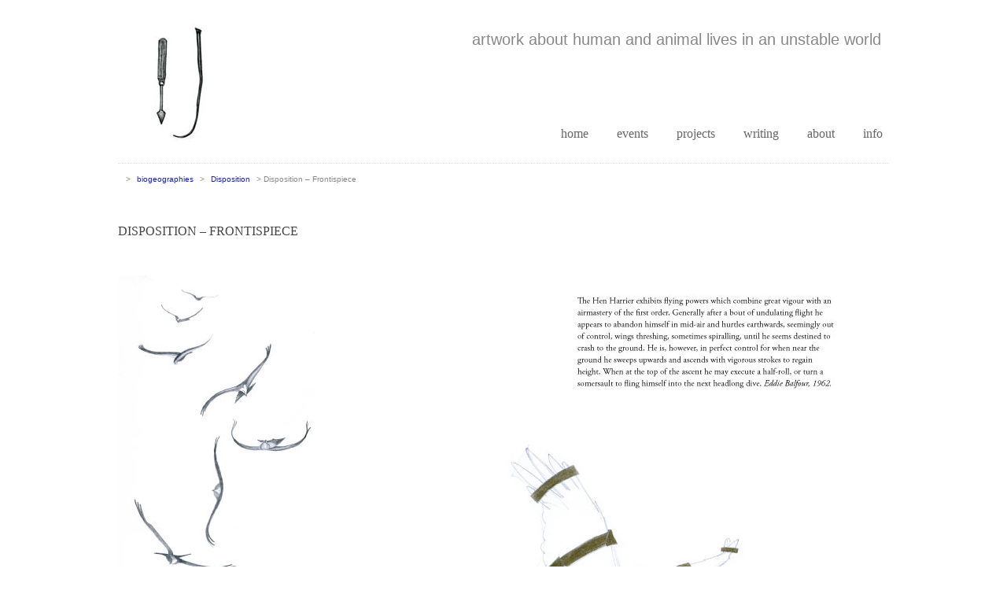

--- FILE ---
content_type: text/html; charset=UTF-8
request_url: https://www.meansealevel.net/projects/disposition-harrier/frontispiece/
body_size: 3554
content:
<!DOCTYPE html> 
<html xmlns="http://www.w3.org/1999/xhtml"> 
<head> 
    <meta http-equiv="Content-Type" content="text/html; charset=utf-8" /> 
    
    <title>Disposition &#8211; Frontispiece | Mean Sea Level</title>
    
	<link rel="stylesheet" href="https://www.meansealevel.net/wp-content/themes/purity/style.css" type="text/css" media="screen">    
   
        
    <!-- Custom Stylesheet --> 
    <link rel="stylesheet" href="https://www.meansealevel.net/wp-content/themes/purity/css/custom.css" type="text/css" media="screen"> 
    
    <!--[if IE 7]>
    <link rel="stylesheet" media="screen" href="https://www.meansealevel.net/wp-content/themes/purity/css/ie7.css"/>
  	<![endif]-->
    
    <link rel="shortcut icon" href="https://www.meansealevel.net/wp-content/uploads/2011/08/favicon.ico" />
    
    <link rel="alternate" type="application/rss+xml" title=" RSS Feed" href="https://www.meansealevel.net/feed/" />
    <link rel="alternate" type="application/atom+xml" title=" Atom Feed" href="https://www.meansealevel.net/feed/atom/" />
    
    <link rel="pingback" href="https://www.meansealevel.net/xmlrpc.php" />
    <meta name='robots' content='max-image-preview:large' />
<link rel='dns-prefetch' href='//ajax.googleapis.com' />
<link rel='dns-prefetch' href='//s.w.org' />
<link rel="alternate" type="application/rss+xml" title=" &raquo; Disposition &#8211; Frontispiece Comments Feed" href="https://www.meansealevel.net/projects/disposition-harrier/frontispiece/feed/" />
		<script type="text/javascript">
			window._wpemojiSettings = {"baseUrl":"https:\/\/s.w.org\/images\/core\/emoji\/13.0.1\/72x72\/","ext":".png","svgUrl":"https:\/\/s.w.org\/images\/core\/emoji\/13.0.1\/svg\/","svgExt":".svg","source":{"concatemoji":"https:\/\/www.meansealevel.net\/wp-includes\/js\/wp-emoji-release.min.js?ver=5.7.14"}};
			!function(e,a,t){var n,r,o,i=a.createElement("canvas"),p=i.getContext&&i.getContext("2d");function s(e,t){var a=String.fromCharCode;p.clearRect(0,0,i.width,i.height),p.fillText(a.apply(this,e),0,0);e=i.toDataURL();return p.clearRect(0,0,i.width,i.height),p.fillText(a.apply(this,t),0,0),e===i.toDataURL()}function c(e){var t=a.createElement("script");t.src=e,t.defer=t.type="text/javascript",a.getElementsByTagName("head")[0].appendChild(t)}for(o=Array("flag","emoji"),t.supports={everything:!0,everythingExceptFlag:!0},r=0;r<o.length;r++)t.supports[o[r]]=function(e){if(!p||!p.fillText)return!1;switch(p.textBaseline="top",p.font="600 32px Arial",e){case"flag":return s([127987,65039,8205,9895,65039],[127987,65039,8203,9895,65039])?!1:!s([55356,56826,55356,56819],[55356,56826,8203,55356,56819])&&!s([55356,57332,56128,56423,56128,56418,56128,56421,56128,56430,56128,56423,56128,56447],[55356,57332,8203,56128,56423,8203,56128,56418,8203,56128,56421,8203,56128,56430,8203,56128,56423,8203,56128,56447]);case"emoji":return!s([55357,56424,8205,55356,57212],[55357,56424,8203,55356,57212])}return!1}(o[r]),t.supports.everything=t.supports.everything&&t.supports[o[r]],"flag"!==o[r]&&(t.supports.everythingExceptFlag=t.supports.everythingExceptFlag&&t.supports[o[r]]);t.supports.everythingExceptFlag=t.supports.everythingExceptFlag&&!t.supports.flag,t.DOMReady=!1,t.readyCallback=function(){t.DOMReady=!0},t.supports.everything||(n=function(){t.readyCallback()},a.addEventListener?(a.addEventListener("DOMContentLoaded",n,!1),e.addEventListener("load",n,!1)):(e.attachEvent("onload",n),a.attachEvent("onreadystatechange",function(){"complete"===a.readyState&&t.readyCallback()})),(n=t.source||{}).concatemoji?c(n.concatemoji):n.wpemoji&&n.twemoji&&(c(n.twemoji),c(n.wpemoji)))}(window,document,window._wpemojiSettings);
		</script>
		<style type="text/css">
img.wp-smiley,
img.emoji {
	display: inline !important;
	border: none !important;
	box-shadow: none !important;
	height: 1em !important;
	width: 1em !important;
	margin: 0 .07em !important;
	vertical-align: -0.1em !important;
	background: none !important;
	padding: 0 !important;
}
</style>
	<link rel='stylesheet' id='prettyphoto-css'  href='https://www.meansealevel.net/wp-content/themes/purity/css/scripts/prettyPhoto.css?ver=5.7.14' type='text/css' media='all' />
<link rel='stylesheet' id='wp-block-library-css'  href='https://www.meansealevel.net/wp-includes/css/dist/block-library/style.min.css?ver=5.7.14' type='text/css' media='all' />
<script type='text/javascript' src='http://ajax.googleapis.com/ajax/libs/jquery/1/jquery.min.js?ver=5.7.14' id='jquery-js'></script>
<script type='text/javascript' src='http://ajax.googleapis.com/ajax/libs/jqueryui/1.8.2/jquery-ui.min.js?ver=5.7.14' id='jquery-ui-js'></script>
<script type='text/javascript' src='https://www.meansealevel.net/wp-content/themes/purity/js/contact-form.js?ver=5.7.14' id='contact-form-js'></script>
<script type='text/javascript' src='https://www.meansealevel.net/wp-content/themes/purity/js/custom.js?ver=5.7.14' id='custom-js'></script>
<script type='text/javascript' src='https://www.meansealevel.net/wp-content/themes/purity/js/jquery.easing.js?ver=5.7.14' id='easing-js'></script>
<script type='text/javascript' src='https://www.meansealevel.net/wp-content/themes/purity/js/jquery.prettyPhoto.js?ver=5.7.14' id='prettyphoto-js'></script>
<link rel="https://api.w.org/" href="https://www.meansealevel.net/wp-json/" /><link rel="alternate" type="application/json" href="https://www.meansealevel.net/wp-json/wp/v2/pages/760" /><link rel="EditURI" type="application/rsd+xml" title="RSD" href="https://www.meansealevel.net/xmlrpc.php?rsd" />
<link rel="wlwmanifest" type="application/wlwmanifest+xml" href="https://www.meansealevel.net/wp-includes/wlwmanifest.xml" /> 
<meta name="generator" content="WordPress 5.7.14" />
<link rel="canonical" href="https://www.meansealevel.net/projects/disposition-harrier/frontispiece/" />
<link rel='shortlink' href='https://www.meansealevel.net/?p=760' />
<link rel="alternate" type="application/json+oembed" href="https://www.meansealevel.net/wp-json/oembed/1.0/embed?url=https%3A%2F%2Fwww.meansealevel.net%2Fprojects%2Fdisposition-harrier%2Ffrontispiece%2F" />
<link rel="alternate" type="text/xml+oembed" href="https://www.meansealevel.net/wp-json/oembed/1.0/embed?url=https%3A%2F%2Fwww.meansealevel.net%2Fprojects%2Fdisposition-harrier%2Ffrontispiece%2F&#038;format=xml" />
<script type='text/javascript'>
window.___gcfg = {lang: 'en'};
(function() 
{var po = document.createElement('script');
po.type = 'text/javascript'; po.async = true;po.src = 'https://apis.google.com/js/plusone.js';
var s = document.getElementsByTagName('script')[0];
s.parentNode.insertBefore(po, s);
})();</script>
<!-- Wordpress SEO Plugin by Mervin Praison ( https://mer.vin/seo-wordpress/ ) --> 
<link rel='canonical' href='https://www.meansealevel.net/projects/disposition-harrier/frontispiece/' />
<!-- End of Wordpress SEO Plugin by Mervin Praison --> 
    
    <style type="text/css">
		a,.home_tagline h1 a,.nav ul li.current > a,.nav ul li:hover > a,.tweet .twitter-content a,#footer ul.recent-posts a:hover,.nav ul li.current > a:hover,.slider .nivo-caption a,.title a:hover,.comments-nr a:hover,.comments-nr a:hover .bold,.pagination a:hover,.top a:hover,.filter li.current a,.nav ul li.current-menu-item > a,.nav ul li.current-menu-parent > a,.nav ul li.current-menu-item > a:hover,.nav ul li.current-menu-parent > a:hover,.post-info p a:hover,.post-meta a:hover{ color: #13238a; ?>  }
	::selection { background:#13238a; }	
		a:hover,.home_tagline h1 a:hover,.tweet .twitter-content a:hover { color: #272727; ?>  }	
		.slider #slider { height:380px; }
			</style>
    
       
    
</head> 
 
<body>
	<div id="wrapper">  
    
    	<!-- HEADER START --> 
		<div id="header"> 
        	<div class="inner">
            	<div class="logo"> 
                	
<a href="https://www.meansealevel.net/" class="logo_img"><img src="https://www.meansealevel.net/wp-content/uploads/2011/08/logo.jpg" alt=""></a>

                </div> 
            <div class="webtitle"><p>artwork about human and animal lives in an unstable world</p></div>
            	<div class="nav"> 
                    <ul> 
                    	<div class="menu-navigation-container"><ul id="menu-navigation" class="menu"><li id="menu-item-73" class="menu-item menu-item-type-post_type menu-item-object-page menu-item-home menu-item-73"><a href="https://www.meansealevel.net/">home</a></li>
<li id="menu-item-606" class="menu-item menu-item-type-post_type menu-item-object-page menu-item-606"><a href="https://www.meansealevel.net/events/">events</a></li>
<li id="menu-item-1382" class="menu-item menu-item-type-post_type menu-item-object-page menu-item-has-children menu-item-1382"><a title="#" href="https://www.meansealevel.net/projects-2/">projects</a>
<ul class="sub-menu">
	<li id="menu-item-1445" class="menu-item menu-item-type-post_type menu-item-object-page menu-item-1445"><a href="https://www.meansealevel.net/peat-cultures/">peat cultures</a></li>
	<li id="menu-item-1214" class="menu-item menu-item-type-post_type menu-item-object-page menu-item-1214"><a href="https://www.meansealevel.net/field-drawing/">field drawings</a></li>
	<li id="menu-item-1084" class="menu-item menu-item-type-post_type menu-item-object-page current-page-ancestor menu-item-1084"><a href="https://www.meansealevel.net/projects/">biogeographies</a></li>
	<li id="menu-item-1234" class="menu-item menu-item-type-post_type menu-item-object-page menu-item-1234"><a href="https://www.meansealevel.net/book-works/">bookworks</a></li>
</ul>
</li>
<li id="menu-item-605" class="menu-item menu-item-type-post_type menu-item-object-page menu-item-605"><a href="https://www.meansealevel.net/writing/">writing</a></li>
<li id="menu-item-1415" class="menu-item menu-item-type-post_type menu-item-object-page menu-item-1415"><a href="https://www.meansealevel.net/about/">about</a></li>
<li id="menu-item-1406" class="menu-item menu-item-type-post_type menu-item-object-page menu-item-1406"><a href="https://www.meansealevel.net/info-links/">info</a></li>
</ul></div>                        
                    </ul>                     
            	</div>  


                
                <div class="clear"></div>           
            </div><!-- .inner end --> 
        </div><!-- #header end --> 
        <!-- HEADER END -->      	
                
        <!-- MAIN CONTENT START --> 
        <div id="main"> 
<div class="breadcrumbs">
    <!-- Breadcrumb NavXT 6.6.0 -->
<a title="Go to ." href="https://www.meansealevel.net/"></a> &gt; <a title="Go to biogeographies." href="https://www.meansealevel.net/projects/">biogeographies</a> &gt; <a title="Go to Disposition." href="https://www.meansealevel.net/projects/disposition-harrier/">Disposition</a> &gt; Disposition &#8211; Frontispiece</div>        
                <div class="tagline">
                <h1> Disposition &#8211; Frontispiece</h1>
     
            <div class="clear"></div>
        </div>
                   
<div class="inner custom_content"> 
                            
				
	<p><a href="http://www.meansealevel.net/wp-content/uploads/2012/07/DisDF.jpg"><img loading="lazy" class="alignnone size-full wp-image-761" title="Disposition - Frontispiece" src="http://www.meansealevel.net/wp-content/uploads/2012/07/DisDF.jpg" alt="" width="913" height="510" srcset="https://www.meansealevel.net/wp-content/uploads/2012/07/DisDF.jpg 913w, https://www.meansealevel.net/wp-content/uploads/2012/07/DisDF-300x167.jpg 300w, https://www.meansealevel.net/wp-content/uploads/2012/07/DisDF-662x369.jpg 662w, https://www.meansealevel.net/wp-content/uploads/2012/07/DisDF-720x402.jpg 720w" sizes="(max-width: 913px) 100vw, 913px" /></a></p>
    
    <div class="divider"></div>
			

                
</div><!-- .inner End --> 
        </div><!-- #main End --> 
        <!-- MAIN CONTENT END --> 
        
        <div class="footer_divider"></div>
        
		<!-- FOOTER START --> 
        <div id="footer"> 
        
        	          
            <div class="footer_small footer1">           
                        
            	<div class="copyright">Images and text © Kate Foster unless otherwise stated.</div>
                
                                
            </div> <!-- #footer_small End -->
            
        </div><!-- #footer End -->   
        <!-- FOOTER END -->        
    </div><!-- #holder End --> 
    <!-- PAGE END -->
    
<script type='text/javascript' src='https://www.meansealevel.net/wp-includes/js/comment-reply.min.js?ver=5.7.14' id='comment-reply-js'></script>
<script type='text/javascript' src='https://www.meansealevel.net/wp-includes/js/wp-embed.min.js?ver=5.7.14' id='wp-embed-js'></script>
 
</body> 
</html>

--- FILE ---
content_type: text/css
request_url: https://www.meansealevel.net/wp-content/themes/purity/style.css
body_size: 6263
content:
/*
Theme Name: Purity
Theme URI: http://themeforest.net/item/purity-clean-minimal-bold-website-template/408822
Description: Purity is a Clean and Minimal WordPress theme with a ‘BOLD’ feel that can be easily used as a personal portfolio or a business website.
Version: 1.0
Author: Tauris
Author URI: http://www.sleekdesign.pl


1. CSS Reset
2. General
3. Columns
4. Typography
	4.1. Heading Font
	4.2. Typography Elements
5. Header
	5.1. Navigation
6. Main Content
	6.1. Sidebar
		6.1.1. Search Bar
	6.2. Blog
		6.2.1 Comments
		6.2.2 Pagination		
	6.3. Portfolio
	6.4. Contact
7. Footer
	7.1. Copyright
	7.2. Social
8. Widgets
9. Elements
	9.1. Icon Boxes
	9.2. Buttons
	9.3. Tabs
	9.4. Toggles
	9.5. Lists
	9.6. Pricing Boxes
	9.7. Slider
	
/
/
*/



/*========================*/
/*===  1. CSS Reset    ===*/
/*========================*/

html, body, div, span, h1, h2, h3, h4, h5, h6, p, blockquote, img, strong, ol, ul, li, form, input { margin: 0; padding: 0; border: 0; vertical-align: baseline; }
ul { list-style:none; list-style-position:outside; }


/*========================*/
/*===  2. General      ===*/
/*========================*/

body { background:#fff; font-size: 62.5%; line-height: 20px; font-family: Helvetica, Arial, sans-serif; color:#888; }

#wrapper { width:980px; background:#fff; margin:0 auto; }
.inner { width:980px; margin:0 auto; }
#header, #main, #footer { margin:0 auto; width:100%; }

a { color:#d16f4e; text-decoration:none; transition: color 0.1s linear; -moz-transition: color 0.1s linear; -webkit-transition: color 0.1s linear; -o-transition: color 0.1s linear; }
	a:hover { color:#444; }
	a:active{ outline: none; }
	a:focus{ outline: none; -moz-outline-style: none; } 

p { display: block; margin-bottom:20px; font-size: 1.6em;}
strong { font-weight:bold; }
input, textarea { font-family: Arial, 'Helvetica Neue', Helvetica, sans-serif; }

::selection { background:#d16f4e; color:#fff; }

.clear { clear: both; display: block; height: 0; width: 100%; }


/*========================*/
/*===  3. Columns      ===*/
/*========================*/

.one_half, .one_third, .one_fourth, .three_fourth, .two_third, .one_fifth, .two_fifth, .three_fifth, .four_fifth { margin-bottom: 20px; float:left; margin-right: 4%; position:relative; }

.one_half { width:48%; }
.one_third { width:30.66%; }
.two_third { width:65.34%; }
.one_fourth { width:22%; }
.three_fourth { width:74%; }
.one_fifth { width:16.8%; }
.two_fifth { width:37.6%; }
.three_fifth { width:58.4%; }
.four_fifth { width:79.2%; }

.last { margin-right: 0 !important; clear: right; }

.full-width { width:100%; }
	
.divider { display: block; width: 100%; height: 0; clear: both; margin:20px 0px; position: relative; }
	.line { border-top:1px dotted #ddd; margin-top:28px; margin-bottom:29px; }
	.top { text-align: right; border-top:1px dotted #ddd; margin-top:28px; margin-bottom:29px; width:98.35%; }
	.top a { font-size: 1em; line-height: 20px; position:absolute; right:-14px; top:-10px; color:#bbb; }
	.top a:hover { color:#d16f4e; }
	

/*==========================*/
/*===  4. Typography     ===*/
/*==========================*/

/*==========================*/
/*===  4.1. Heading Font ===*/
/*==========================*/



.nav,h1,h2,h3,h4,.home_tagline h1,.tagline h1,.over span,.dropcap1,.dropcap2,.bold,.nivo-caption { 
	font-family: Georgia, 'Palatino Linotype', 'Book Antiqua', Palatino, serif; 
	font-weight:normal; 
}


/*=================================*/
/*===  4.2. Typography Elements ===*/
/*=================================*/

h1,h2,h3,h4,h5,h6 { margin-bottom:20px; color:#444; text-transform:uppercase;  }
h5,h6 { letter-spacing:.9px; font-weight:bold; line-height:20px; }
h1{ font-size:1.6em; line-height:1.6em; }
h2{ font-size:1.4em; line-height:1.4em; }
h3{ font-size:1.4em; line-height:1.4em; }
h4{ font-size:1.2em; line-height:1.2em; }
h5{ font-size:1.2em; }
h6{ font-size:1.2em; }

.title a { color:#444; }
.title a:hover { color:#d16f4e; }

.dropcap1 { color: #444; display: block; float: left; font-size: 1.4em; line-height: 40px; margin: 0 8px 0 0; }
.dropcap2 { width:40px; height:40px; background:url(img/dropcap.png) no-repeat; color:#fff; font-size:1.6em; text-align:center; line-height:40px; display: block; float: left; margin: 0 8px 0 0; }


.pullleft, .pullright { float: right; font-size:1.2em; font-style:italic; color:#999; width: 32%; margin: 20px 2px 14px 14px; padding: 20px; border-left: 2px solid #e1e1e1;}
	.pullleft { float: left; margin-left: 1px; margin-right: 20px; }

.imageleft, .imageright { float: right; padding: 8px; margin: 8px 0px 8px 24px; border: 1px solid #e1e1e1; }
.imageleft { float: left; margin: 8px 24px 8px 0px; }
.center { display:block; margin-left:auto; margin-right:auto; margin-bottom:30px; }
.border { border:1px solid #e1e1e1; padding:6px; margin-bottom:4px; margin-bottom:30px; }
img.specific { width:auto;}

.blockleft, .blockright { display: block; float: right; border: 1px solid #e1e1e1; margin: 8px 0px 8px 24px; padding: 8px; }
	.blockleft { float: left; margin: 8px 24px 8px 0px; }	
	.caption { color: #aaa; font-size: 1.2em; font-style: italic; text-align: center; margin:0; }
	
.wp-caption { display: block; width:auto; padding:2px; }
	.wp-caption img { margin:5px 0 0 5px; }
	.alignleft { float: left; margin: 8px 24px 8px 0px; }	
	.alignright { float: right; margin: 8px 0px 8px 24px; }
	.wp-caption-text { color: #aaa; font-size: 1.2em; font-style: italic; text-align: center; margin-bottom:2px; }
	
.aligncenter { display:block; margin-left:auto; margin-right:auto; padding:6px; margin-bottom:4px; }

blockquote { color:#aaa; font-size:1.6em; font-style:italic;  margin:20px 0px 20px 20px; padding:20px; border-left:3px solid #ddd; }
	blockquote p { margin:0px; }
	blockquote span { display:block; font-size:1.4em; line-height:20px; color:#555; float:right; }	

.highlight-light { padding: 2px 5px; background-color: #f0f0bd; color: #222; }
.highlight-dark { padding: 2px 5px; background-color: #555; color: #fff; }

.box { padding:19px 16px; border:1px solid #ddd; text-align:center; margin-bottom:30px; }
	.box-grey { border-color:#ddd; color:#666; }
	.box-orange { border-color:#ffcc99; color:#ff9966; }
	
	
/*========================*/
/*===  5. Header       ===*/
/*========================*/

#header { z-index: 999; position: relative; }
	#header .inner { border-bottom:1px dotted #ddd; }	
	#header .logo { float:left; margin:30px 0 20px 0; }	
	
div.webtitle {float: right; margin: 40px 10px 0 0;}
div.webtitle p {font-size: 2em;}

div.breadcrumbs {padding: 10px 0 0 0;}
div.breadcrumbs a {padding: 0 5px;}

/*========================*/
/*===  5.1. Navigation ===*/
/*========================*/

.nav { float:right; height:30px; margin-top:70px; }
.nav ul { list-style:none; position:relative; }
	.nav ul li { float:left; margin-left:20px; position:relative; display:block; font-size: 1.6em;}		
	.nav ul li > a { color:#666; padding:0px 8px; line-height:40px; text-decoration:none; display:block;  }	
	.nav ul li:hover > a { color:#d16f4e; }
	.nav ul li.current-menu-item > a { color:#d16f4e; }
	.nav ul li.current-menu-item > a:hover { color:#d16f4e; }
		.nav ul li ul { position:absolute; background:#fff; min-width:170px; border:1px solid #e6e6e6; display:none; left:-5px; top:39px;}
		.nav ul li ul li { width:100%; margin:0 20px 0 0; }
		.nav ul li ul li a { line-height:20px; padding:10px 0; margin:0 12px; color:#888; border-bottom:1px dotted #ddd;  } 
		.nav ul li ul li:last-child a { border:0px; } 		
		/* IE7 Fix */ 		
		.nav li:hover ul { display:block; }
		.nav ul li ul li ul { position:absolute; left:170px; top:-1px; display:none; visibility:hidden; }


/*=========================*/
/*===  6. Main Content  ===*/
/*=========================*/

.home_tagline h1 { text-align:center; line-height:30px; color:#888; }
.home_tagline h1 a { color:#d16f4e; }
.home_tagline h1 a:hover { color:#444; }

.static { margin-bottom:30px; }

.tagline { padding:40px 0px 10px 0; width:980px; margin:0 auto; }
	.tagline h1 {line-height:32px; float:left; margin:0px; }
	.tagline span, .respond-title span { float:left; line-height:11px; color:#aaa; border-left:1px dotted #ccc;  margin:10px 0px 0px 14px; padding-left:14px; }


#main .inner { padding-top:30px; }
.custom_content { padding-bottom:10px; }

.goto { line-height:11px; display:block; margin-top:24px; }

#homepage-item, #recent-work, #recent-posts { margin-bottom:30px; position:relative; }

#recent-work img { margin-bottom:0px; padding:0px;  }
#recent-work a {  }
#recent-work .over { width:198px; height:130px; }
#recent-work ul.threecolumns li a.over { width:270px; height:190px; }

.home-section ul.threecolumns li, #footer .inner ul.threecolumns > li { float:left; width:275px; margin-left:37.5px; }
.home-section ul.fourcolumns li, #footer .inner ul.fourcolumns > li { float:left;  width:198px; margin-left:36px; }
.home-section ul.fivecolumns li, #footer .inner ul.fivecolumns > li { float:left;  width:151px; margin-left:36.25px; }
.home-section ul li:first-child, #footer .inner ul li:first-child { margin-left:0px; }

#homepage-item h4 { margin-bottom:5px; }
#homepage-item p:last-child { margin-bottom:0px; }

#recent-posts p { margin-bottom:0px; background:#fff; }
#recent-posts h5 { line-height:1.2em; margin-bottom:1.2em; }
#recent-posts span.post-info { float:none; background:#fff; margin:0px; font-style:italic; color:#b0b0b0; display:block; margin-top:-8px; font-size:1.2em; }

#recent-work .one_third,#recent-work .one_fourth,#recent-posts .one_third,#recent-posts .one_fourth,#homepage-item .one_third,#homepage-item .one_fourth { margin-bottom:0px; }

.content { width:740px; float:left; margin-right:20px; }
.content .gallery { margin-bottom:30px; }
.content .gallery a > img { }

.content_right { margin:0px 0px 0px 20px; float:right; width:400px;}

.heading-img { margin-bottom:30px; width:644px; }

div.clearfloat {clear: both;}


/*========================*/
/*===  6.1. Sidebar    ===*/
/*========================*/

.sidebar { margin:0px 0px 0px 20px; width:198px; float:left; }
.sidebar_left { margin:0px 20px 0px 0px; width:540px; float:left; }
.sidebar ul li > a { font-size:1.2em; line-height:20px; color:#888; }
.sidebar ul li > a:hover { color:#D16F4E; }
.sidebar_item { width:100%; padding-bottom:20px; border-bottom:1px dotted #ddd; margin-bottom:20px; }
.sidebar_item iframe { margin-top:10px; }
.sidebar_item:last-child { border-bottom:0px; }
.sidebar_item p:last-child { margin-bottom:0px; }

.sidebar h6, .sidebar h5 { margin-bottom:10px; }




/*===========================*/
/*===  6.1.1. Search bar  ===*/
/*===========================*/
	
.search { position:relative; }
	.search_box { padding:10px 38px 10px 14px; background:#fff; width:144px; color:#999; font-style: italic; font-size:1.2em; line-height:11px; outline:none; margin:0; border:1px solid #e0e0e0;}
	.search_submit { position:absolute; right:1px; top:1px; background: url(img/search.png) no-repeat center center; width:38px; height:33px; cursor:pointer; }


/*========================*/
/*===  6.2. Blog       ===*/
/*========================*/

.post { margin-bottom:30px; border-bottom:1px dotted #ddd; padding-bottom:29px; overflow:hidden; width:100%; }

.post-thumb { float:left; margin-right:30px; width:200px; }
.post-thumb img { width:200px; }

.post-image { display:block; width:100%; margin-bottom:30px; }
.post-image img { width:100%; }

.date, .comments-nr { float:left; width:83px; text-align:center; font-size:1m; color:#bbb; padding:10px 0 5px 0; background:#f4f4f4; border:1px solid #e6e6e6;  margin-bottom:10px; }
.date { width:84px;}
.comments-nr a { color:#bbb; display:block;}
.date .bold,.comments-nr .bold { font-size:1.6em; line-height:28px; margin-bottom:0px; text-align:center; display:block; color:#444; transition: color 0.1s linear; -moz-transition: color 0.1s linear; -webkit-transition: color 0.1s linear; -o-transition: color 0.1s linear; }
.comments-nr a:hover,.comments-nr a:hover .bold { color:#d16f4e; }
.blogcat {font-size: 0.8em;}

.post-info { float:left; width:93px; margin-right:30px; font-size:1.2em; }
.post-info p { text-align:left; margin-bottom:0px; line-height:20px; }
.post-info p span { color:#bbb; padding-right:2px; font-style:italic; }
.post-info p a { color:#888; }

.post-entry { float:left; width:600px; }
.post-entry h1 { line-height:30px; margin-top:10px; margin-bottom:15px; }
.post-entry p { margin-bottom:0px; }
.post-meta { font-size:1.2em; line-height:20px; font-style:italic; color:#b0b0b0; display:block; margin-bottom:8px; margin-top:-15px; }
.post-meta a,.post-meta strong { color:#999; }
.post-image { margin-bottom:15px; }

.blog3 .post-image { float:left; width:214px; margin-right:30px; }
.blog3 .post-image img { margin-bottom:10px; }
.blog3 .date { width:106px; }
.blog3 .comments-nr { width:105px; }
.blog3 .post-entry { width:418px; }
.blog3 .post-entry h1 { margin-top:-3px; }
.blog3 .post-meta { font-size:1.2em; margin-top:-10px; }

.more-link { display:block; margin-top:20px; }
	


/*=========================*/
/*===  6.2.1. Comments  ===*/
/*=========================*/

.comments-wrap { }

.comments-wrap ul li > div { margin-bottom:30px; overflow:hidden; }
.avatar-holder { float:left; margin-right:20px; width:60px; height:60px; }
	.avatar-holder img { width:50px; height:50px; padding:4px; border:1px solid #ddd; }
.comment-entry { float:left; width:540px; line-height:20px; margin-top:-6px; }
	.comment-entry span { font-size:1.2em; line-height:20px; color:#999; display:block; margin-bottom:10px; }
	.comment-entry p:first-child {  }
	.comment-entry p:last-child { margin:0px; }	

.respond-title { overflow:hidden; }
	.respond-title h3 { float:left; }
	.respond-title span { margin-top:6px; }

.comments-wrap ul li ul.children { clear:both; padding-top:30px; margin-left:80px; }
	.comments-wrap ul li ul.children li:last-child > div { margin-bottom:0px; }
	.comments-wrap ul li ul.children li:last-child > div.respond { margin-top:30px; }
	.comments-wrap ul > li div.respond .divider { margin-top:0px; }
	.comments-wrap ul li ul.children .avatar-holder { width:50px; height:50px; }
	.comments-wrap ul li ul.children .avatar-holder img { width:40px; height:40px; padding:4px; }
	.comments-wrap ul > li ul.children .comment-entry { width:470px; }
	
ul.children li ul.children { margin-left:70px; }
ul.children > li ul.children .comment-entry { width:400px; }
ul.children li ul.children > li ul.children .comment-entry { width:330px; }
ul.children li ul.children li ul.children li ul.children .comment-entry { width:260px; }
ul.children li ul.children li ul.children li ul.children li ul.children { margin-left:0px; }


/*==========================*/
/*===  6.2.2. Pagination ===*/
/*==========================*/

.pagination { }

.pagination a { font-size:1.2em; color:#888; font-style:italic; margin-bottom:30px; display:block; }
	div.newer-posts { float:left; }
	div.older-posts { float:right; }
	.pagination a:hover { color:#d16f4e; }
	
.comments-pagination a { margin-bottom:20px; }


/*========================*/
/*===  6.3. Portfolio  ===*/
/*========================*/

.portfolio { overflow:hidden; }
.portfolio > li { float:left; }
.portfolio li img { width:100%; }

.over { opacity:0; filter: alpha(opacity = 0); position:absolute; background:#fff url(img/over_plus.png) no-repeat right bottom; }
.over:hover { text-decoration:none; color:#666; }
	.over span { font-size:2em; color:#444; display:block; margin:10px 10px 5px 10px;}
	.over p { margin:0px 10px; color:#999; }

.zoom { background:#fff url(img/over_zoom.png) no-repeat center center; }

.item-name { display:block; margin-left:7px; margin-bottom:4px; }
	.item-name p { color:#888; font-size:1.2em; margin-bottom:4px; }
	.item-name .title { margin-top:10px; }	
	.item-name h4, .item-name h3 { margin-bottom:6px; }
	.item-name > a { font-size:1.2em; }
	
.one-column > li { width:900px; margin-bottom:24px; display:inline-block; float:none; }
	.one-column li:last child { margin:0; }
	.one-column .item-name span { margin-bottom:0px; }
	.one-column .item-name span a { font-size:1.2em; line-height:20px; display:block; margin-bottom:10px; }	
	.one-column p { font-size:1.2em; margin-bottom:20px; }
	.one-column .item-name h2 { margin-bottom:20px; margin-top:20px; }
	
.detailed .item-image { float:left; width:600px; margin-right:30px; }
	.detailed .item-name { float:left; width:256px; padding:0; margin:0; }
	.detailed .item-name span a { margin-bottom:30px; }
	.detailed p { margin-bottom:20px; }
	.detailed .item-name h3 { margin-top:0px; }

.two-columns { width:950px; }
	.two-columns li { width:425px; margin:0 50px 40px 0; }
	.two-columns li img, .two-columns .over { width:411px; height:290px; }
.three-columns { width:980px; }
	.three-columns li { width:281px; margin:0 20px 35px 20px; }
	.three-columns li img, .three-columns .over { width:267px; height:200px; }
.four-columns { width:936px; }
	.four-columns li { width:198px; margin:0 36px 30px 0; }
	.four-columns li img, .four-columns .over { width:184px; height:130px; }

.item-image { width:width; height:height; border:1px solid #e1e1e1; padding:6px; padding-bottom:0px; margin-bottom:4px; }

.gallery li { list-style:none; }

.hidden { display:none; }

.filter { padding-bottom:40px; }
.filter li { float:left; padding-right:10px; border-right:1px solid #ddd; margin-right:10px; font-size:1.2em; line-height:12px; }
.filter li a { color:#888; }
.filter li:last-child { border:0px; }
.filter li.current a { color:#d16f4e; }


/*========================*/
/*===  6.4. Contact    ===*/
/*========================*/

.big_form { margin-bottom:10px; }
.big_form label { margin-bottom:8px; display:block; font-style:italic; font-size:1.2em; }

.big_form input[type=text], .big_form textarea { padding:8px 10px; display:block; border:1px solid #e1e1e1; color:#666; margin-bottom:30px; margin-left:0px; outline:0; }
.big_form textarea { height:130px; width:400px; }
.big_form input[type=text] { width:220px; }
.big_form input:focus, .big_form textarea:focus { border-color:#eee; }
.big_form input.hightlight, .big_form textarea.hightlight { border:1px solid #e2a7a7; }

.form-success { display:none; }

.loading { display:none; background:url(img/loader.gif) no-repeat 1px; height:28px; width:28px; position:absolute; margin-top:-51px; margin-left:250px; }


/*========================*/
/*===  7. Footer       ===*/
/*========================*/

.footer_divider { height:0px; width:900px; margin:0 auto; }

#footer { clear:both; overflow:hidden; }
#footer ul.recent-posts a:hover { color:#D16F4E; }
#footer .one_third, #footer .one_fourth { margin-bottom:0px; }
#footer .inner { padding:30px 0 20px 0; overflow:hidden; }

#footer ul { list-style-type: none; list-style-position: outside; }

.footer2 .copyright { float:left; }
.footer2 .social { float:right; }

/*========================*/
/*===  7.1. Copyright  ===*/
/*========================*/

.footer_small { clear:both; width:900px; margin:0 auto; overflow:hidden; padding:20px 0; }
.copyright { font-size:1em; padding-top:8px; text-align:center; }


/*=========================*/
/*===  7.2. Social ===*/
/*=========================*/
	
#footer .social { padding-top:10px; text-align:center; margin-left:-5px; }
#footer .social a { display:block; display: -moz-inline-stack; display:inline-block; margin-left:10px; }
#footer .social img { background-color:#fff; }


/*========================*/
/*===  8. Widgets     ===*/
/*========================*/

.tweet li { margin-bottom:10px; }
.tweet .twitter-content { padding:10px; background:#e6e6e6; font-size:1.2em; font-style:italic; }

.tweet .quote { font-size:1.2em; text-decoration:none; background:url(img/twitter_quote.png) no-repeat right top; width:198px; height:30px; }
.tweet .quote a span  { color:#c0c0c0; padding:10px 0 0 8px; display:block;}
.tweet .quote a:hover { text-decoration:none; }

.recent-posts { margin-top:16px; }
.recent-posts li { margin-bottom:30px; overflow:hidden; }
.recent-posts li:last-child { margin:0px; }
.recent-posts li a { color:#666; }
.recent-posts li a:hover { text-decoration:none; }
.recent-posts .rp-image { width:40px; height:40px; float:left; margin-right:10px; }
.recent-posts li span { font-size:1.2em; line-height:20px; }
.recent-posts li strong { font-size:1.2em; display:block; line-height:20px; }

.flickr-badge { overflow:hidden; margin-top:16px; }
.flickr_badge_image {margin:0 4px 0 0; float:left;}
.flickr_badge_image img { width:39px; height:39px; padding:2px; border:1px solid #ddd;}



/*========================*/
/*===  9. Elements     ===*/
/*========================*/

/*========================*/
/*===  9.1. Icon boxes ===*/
/*========================*/

.icon-image { float:left; width:32px; margin-right:10px; }
.icon-text { float:left; width:156px; overflow:hidden; }
.icon-text h5,.icon-text h6 { margin-bottom:5px; }
.icon-text p { font-size:1.2em; margin-bottom:10px; }

.one_third .icon-text { width:233px; }
.one_fifth .icon-text { width:109px; }


/*========================*/
/*===  9.2. Buttons    ===*/
/*========================*/

.button, .big_button { border:1px solid #ccc; line-height:20px; background:url(img/button.png) repeat-x 0 0; -webkit-border-radius:3px; -moz-border-radius:3px; border-radius:3px; color:#fff; cursor:pointer; margin:0px 5px 18px 0px; display: -moz-inline-stack; display: inline-block; font-weight:bold; overflow:hidden; }

.button { padding:5px 12px; margin-bottom:18px; }

.big_button { padding:7px 20px; font-size:1.2em; margin-bottom:14px; }

.button:hover, .big_button:hover { text-decoration:none; }	
	.light { color:#777; background-color: #f1f1f1; border-color: #ddd; }
	.light:hover { color:#777; }
	.light_grey { color:#777; background-color: #e1e1e1; border-color: #ccc; }
	.light_grey:hover { color:#777; }
	.red { background-color: red; border-color: red; text-shadow: 0 1px 3px #444; }
	.red:hover { color:#fff; }
	.light_blue { background-color: #57cbcd; border-color: #57cbcd; text-shadow: 0 1px 3px #aaa; }
	.light_blue:hover { color:#fff; }
	.blue { background-color: #3399ff; border-color: #3399ff; text-shadow: 0 1px 3px #666; }
	.blue:hover { color:#fff; }
	.purple { background-color: #9900cc; border-color: #9900cc; text-shadow: 0 1px 3px #666; }
	.purple:hover { color:#fff; }
	.yellow { color:#c2a903; background-color: #ffe743; border-color: #e5cc24; }
	.yellow:hover { color:#c2a903; }
	.orange { color:#fff; background-color: orange; border-color: orange; text-shadow: 0 1px 3px #666; }
	.orange:hover { color:#fff; }
	.brown { color:#fff; background-color: #713800; border-color: #713800; text-shadow: 0 1px 3px #333; }
	.brown:hover { color:#fff; }
	.green { color:#fff; background-color: #339933; border-color: #339933; text-shadow: 0 1px 3px #666; }
	.green:hover { color:#fff; }
	.light_green { color:#6fa30a; background-color: #b0ef37; border-color: #b0ef37; }
	.light_green:hover { color:#6fa30a; }

/*========================*/
/*===  9.3. Tabs       ===*/
/*========================*/

.tabs { margin-bottom:30px; }
	.tabnav li { display: inline; list-style: none; padding-right: 5px;	}	
	.tabnav li a { font-size:12px; text-transform: uppercase; color:#888; font-weight: bold; padding: 8px 14px; outline: none; }		
	.tabnav li a:active, .tabnav li.ui-tabs-selected a { background:#f3f3f3; color:#666; text-decoration: none; }
		
.tabdiv { margin-top: 1px; background:#f3f3f3; padding:10px 14px 10px 14px;}
.tabdiv p {	margin-bottom:0px; }	

.ui-tabs-hide { display: none; }


/*========================*/
/*===  9.4. Toggles    ===*/
/*========================*/

.toggle-container { width:100%; }

.toggle-container { margin-bottom:4px; position:relative; cursor:pointer; overflow:hidden; }
.toggle-container h6 { text-decoration: none; text-transform: uppercase; padding:7px 8px 7px 33px; font-size:1.2em; line-height:20px; margin:0; border: 1px solid #e1e1e1; }
	.toggle { background:url(img/toggle.png) no-repeat 10px 2px; }
	.active { background:url(img/toggle.png) no-repeat 10px -48px;}


.toggle-container p, .toggle-container div { padding:10px 10px 10px 32px; margin:0px; } 
.toggle-content { display:none; }


/*========================*/
/*===  9.5. Lists      ===*/
/*========================*/

ol, .list { list-style:outside none; margin-bottom:30px; }
ol li, .list li { color:#888; line-height:20px; margin-bottom:4px; }
	ol { list-style-type:decimal; }
	.square { list-style-type:square; }
	.circle { list-style-type:circle; }
	.check li { background:transparent url(img/checklist.png) no-repeat 0px 2px; padding-left:22px; }
	.checkgrey li { background:transparent url(img/checkgrey.png) no-repeat 0px 2px; padding-left:22px; }
	

/*===========================*/
/*===  9.6. Pricing Boxes ===*/
/*===========================*/

.pricing-box { border:5px solid #f1f1f1; }
	.pricing-box p { margin-bottom:0; }
	.pricing-title { text-align:center; padding:20px 30px 0 30px;}
	.pricing-title h3 { margin-bottom:0; }
	.pricing-price { text-align:center;}
	.pricing-price h1 { font-size:4em; line-height:42px; padding:20px 0; border-top:1px dotted #ddd; border-bottom:1px dotted #ddd; }
	.pricing-content { padding:20px 30px; }
	.pricing-content ol, .pricing-content .list { margin-bottom:20px; }
	.pricing-content .button, .pricing-content .big_button { margin-bottom:0px; text-align:center; display:block; }


/*========================*/
/*===  9.7. NivoSlider ===*/
/*========================*/

.slider #slider { width:900px; height:380px; }
.slider .nivoSlider { background:#fff url(img/loader.gif) no-repeat 50% 50%; margin-bottom:30px; }
.slider .nivoSlider img { position:absolute; top:0px; left:0px; display:none; }
.slider .nivoSlider a { border:0; display:block; }

.slider .nivo-controlNav { position:absolute; left:10px; bottom:10px; }
.slider .nivo-controlNav a { display:block; width:10px; height:10px; background:url(img/nivo-slider/bullets.png) no-repeat; text-indent:-9999px; border:0; margin-right:10px; float:left; }
.slider .nivo-controlNav a.active { background-position:0 -10px; }
.slider .nivo-directionNav a { display:block; height:30px; width:30px; background:url(img/nivo-slider/arrows.png) no-repeat left; text-indent:-9999px; border:0; }
.slider a.nivo-nextNav { background-position:-90px 0; right:15px; top:175px; }
.slider a.nivo-nextNav:hover { 	background-position:-60px 0px; }
.slider a.nivo-prevNav { left:15px; top:175px; }
.slider a.nivo-prevNav:hover { 	background-position:-30px 0px; }

.slider .nivo-caption { bottom:15px; right:15px; left:auto; display:block; width:auto; max-width:630px; overflow:hidden; background:#000; text-shadow:none; }
.slider .nivo-caption p { padding:15px 20px; color:#fff; font-size:2em; text-transform:uppercase; }
.slider .nivo-caption a { color:#fff; text-decoration:underline; }




--- FILE ---
content_type: text/javascript
request_url: https://www.meansealevel.net/wp-content/themes/purity/js/contact-form.js?ver=5.7.14
body_size: 440
content:
$(document).ready(function() {
	$('form#contactForm').submit(function() {
		$('form#contactForm .error').remove();
		var hasError = false;
		$('.requiredField').each(function() {
			if(jQuery.trim($(this).val()) == '') {
				var labelText = $(this).prev('label').text();
				$(this).addClass('hightlight').effect('shake', { times: 3 }, 100);
								
				hasError = true;
			} else if($(this).hasClass('email')) {
				var emailReg = /^([\w-\.]+@([\w-]+\.)+[\w-]{2,4})?$/;
				if(!emailReg.test(jQuery.trim($(this).val()))) {
					var labelText = $(this).prev('label').text();
					$(this).addClass('hightlight').css('color','#e2a7a7').effect('shake', { times: 3 }, 100);
					hasError = true;
				}else {
					$(this).removeClass('hightlight').css('color','#666');		
				}
			} else {
				$(this).removeClass('hightlight').css('color','#666');	
			}
		});
		if(!hasError) {
			$('.loading').fadeIn();
			$('form#contactForm li.buttons button').fadeOut('normal');
			
			var formInput = $(this).serialize();
			$.post($(this).attr('action'),formInput, function(data){
				$('form#contactForm').hide(600);	
				$('.form-success').fadeIn();			   
			});
		}
		
		return false;
		
	});
});

--- FILE ---
content_type: text/javascript
request_url: https://www.meansealevel.net/wp-content/themes/purity/js/custom.js?ver=5.7.14
body_size: 1548
content:
/*
 * ---------------------------------------------------------------- 
 *  
 *  Purity HTML/CSS Template custom jQuery scripts.
 *  
 * ----------------------------------------------------------------  
 */


jQuery(document).ready(function(){	
	
 
/*
 * ---------------------------------------------------------------- 
 *  Dropdown menu
 * ----------------------------------------------------------------  
 */
	
	function mainmenu(){
	jQuery('.nav li').hover(function(){
		jQuery(this).find('ul:first').css({visibility: "visible",display: "none"}).show(300);
	},function(){
		jQuery(this).find('ul:first').css({visibility: "hidden"});
	});
	}
	
	mainmenu();
	

/*
 * ---------------------------------------------------------------- 
 *  Image hover effect
 * ----------------------------------------------------------------  
 */
 	
	// Over field
	
	jQuery('.over').stop().animate({ "opacity": 0 }, 0);
 	function over() {
		jQuery('.over').hover(function() {
			jQuery(this).stop().animate({ "opacity": .9 }, 250);
		}, function() {
			jQuery(this).stop().animate({ "opacity": 0 }, 250);
		});	
	}
	
	over();
	
	// Firefox fix
	
	if (window.addEventListener) { 
        window.addEventListener('unload', function() {}, false); 
	} 
	
	
	// Opacity change on hover
	
	function hover_opacity() {
		jQuery('.portfolio img,.content .gallery a[rel], .button, .big_button, .search_submit, .flickr_badge_image img').hover(function() {
			jQuery(this).stop().animate({ "opacity": .4 }, 250);
		}, function() {
			jQuery(this).stop().animate({ "opacity": 1 }, 250);
		});
	}
	
	hover_opacity();
	
	
	// Social icons
	
	jQuery('.social img').animate({"opacity": .5 }, 0);
	jQuery('.social img').hover(function() {
    	jQuery(this).stop().animate({ "opacity": 1 }, 250);
    }, function() {
    	jQuery(this).stop().animate({ "opacity": .5 }, 250);
    });
	
	
/*
 * ---------------------------------------------------------------- 
 *  Simple codes
 * ----------------------------------------------------------------  
 */
	
	// Tabs
	
	jQuery(".tabs").tabs();
	
	
	// Toggles	

	jQuery('.toggle-container').click(function () {
		var text = jQuery(this).children('.toggle-content');
		
		if (text.is(':hidden')) {
			text.slideDown('fast');
			jQuery(this).children('h6').addClass('active');		
		} else {
			text.slideUp('fast');
			jQuery(this).children('h6').removeClass('active');		
		}		
	});
	
	
/*
 * ---------------------------------------------------------------- 
 *  Quicksand (Sortable Portfolio)
 * ----------------------------------------------------------------  
 */
 
	if (jQuery().quicksand) {

        (function($) {
            
            $.fn.sorted = function(customOptions) {
                var options = {
                    reversed: false,
                    by: function(a) {
                        return a.text();
                    }
                };
        
                $.extend(options, customOptions);
        
                $data = jQuery(this);
                arr = $data.get();
                arr.sort(function(a, b) {
        
                    var valA = options.by(jQuery(a));
                    var valB = options.by(jQuery(b));
            
                    if (options.reversed) {
                        return (valA < valB) ? 1 : (valA > valB) ? -1 : 0;              
                    } else {        
                        return (valA < valB) ? -1 : (valA > valB) ? 1 : 0;  
                    }
            
                });
        
                return jQuery(arr);
        
            };
        
        })(jQuery);
        
        jQuery(function() {
        
            var determine_sort = function($buttons) {
                var $selected = $buttons.parent().filter('[class*="current"]');
                return $selected.find('a').attr('data-value');
            };
        
            var determine_kind = function($buttons) {
                var $selected = $buttons.parent().filter('[class*="current"]');
                return $selected.find('a').attr('data-value');
            };
        
            var $preferences = {
                duration: 500,
                adjustHeight: 'auto'
            }
        
            var $list = jQuery('.portfolio');
            var $data = $list.clone();
        
            var $controls = jQuery('.filter');
        
            $controls.each(function(i) {
        
                var $control = jQuery(this);
                var $buttons = $control.find('a');
        
                $buttons.bind('click', function(e) {
        
                    var $button = jQuery(this);
                    var $button_container = $button.parent();
                    var button_properties = jQuery(this).attr('title');    
                    var selected = button_properties.selected;
                    var button_segment = button_properties.segment;
					
                    if (!selected) {
        
                        $buttons.parent().removeClass();
                        $button_container.addClass('current');
        
                        var sorting_type = determine_sort($controls.eq(1).find('a'));
                        var sorting_kind = determine_kind($controls.eq(0).find('a'));
        
                        if (button_properties == 'view-all') {
                            var $filtered_data = $data.find('li');
                        } else {
                            var $filtered_data = $data.find('li.' + button_properties);
                        }
        
                        var $sorted_data = $filtered_data.sorted({
                            by: function(v) {
                                return jQuery(v).attr('data-id').toLowerCase();
                            }
                        });
        
                        $list.quicksand($sorted_data, $preferences, function () {
                                over();
								hover_opacity();
                                prettyPhoto();
                        });
            
                    }
            
                    e.preventDefault();
                    
                });
            
            }); 
            
        });
    
    }
	
/*
 * ---------------------------------------------------------------- 
 *  PrettyPhoto
 * ----------------------------------------------------------------  
 */
	
	function prettyPhoto() {
		jQuery(".gallery a[rel^='gallery']").prettyPhoto({animation_speed:'normal',theme:'pp_default',deeplinking:false,slideshow:3000});
	}
	
	prettyPhoto();
	
	
});